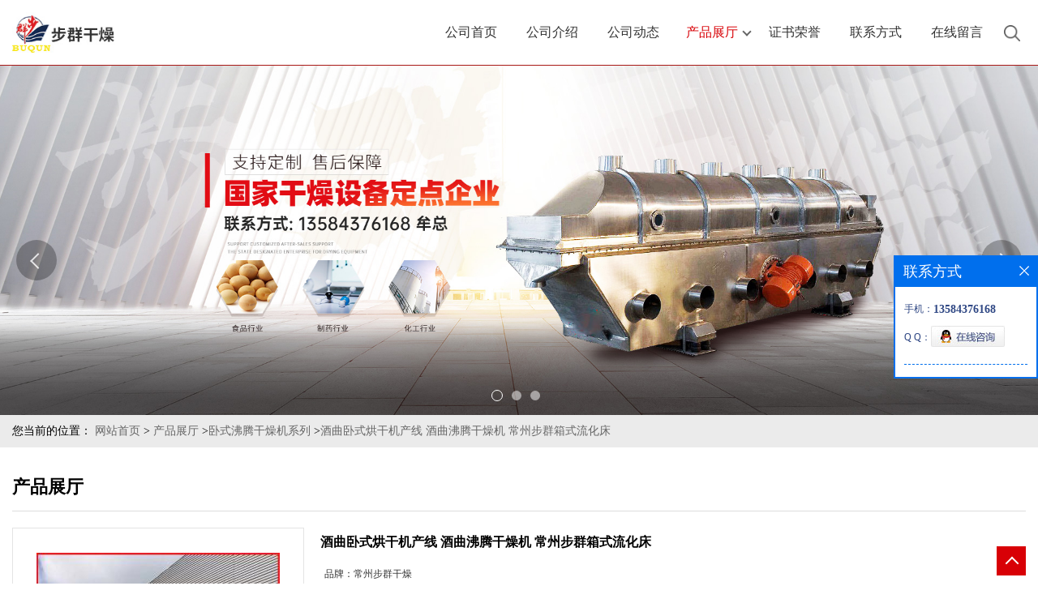

--- FILE ---
content_type: text/html; charset=utf-8
request_url: http://www.czbuqundry.com/products/show22849972.html
body_size: 8538
content:
<!DOCTYPE html PUBLIC "-//W3C//DTD XHTML 1.0 Transitional//EN" "http://www.w3.org/TR/xhtml1/DTD/xhtml1-transitional.dtd">
<html xmlns="http://www.w3.org/1999/xhtml">
<head>
<meta http-equiv="Content-Type" content="text/html; charset=utf-8" />
<meta name="viewport" content="width=device-width, initial-scale=1.0, maximum-scale=1.0, user-scalable=no" />
<title>酒曲卧式烘干机产线 酒曲沸腾干燥机 常州步群箱式流化床-常州步群干燥设备有限公司</title>
<meta http-equiv="keywords" content="酒曲卧式烘干机产线 酒曲沸腾干燥机 常州步群箱式流化床">
<meta http-equiv="description" content="酒曲卧式烘干机产线酒曲卧式烘干机产线工作原理空气经加热净化后，由引风机从下部导入，穿过料斗的孔网板。在工作室内，经搅拌和负压作用形成流态化，水份快速蒸发后随着排气带走，物料快速干燥。??酒曲卧式烘干机产线配置特点空气除湿冷冻机主机采用国际先进...">


<script>
    if(true){
        var curl = window.location.href;
        var defurl = "http://www.czbuqundry.com";
        if(curl.indexOf(defurl)<0){
            if (defurl.indexOf("http://")==0){
                curl = curl.replace(defurl.replace("http:","https:"),defurl);
            }else{
                curl = curl.replace(defurl.replace("https:","http:"),defurl);
            }
            window.location.href = curl;
        }
    }
</script>
<link rel="stylesheet" type="text/css" href="/web/mb/cn/gd_moban16/css/base.css">
<link rel="stylesheet" type="text/css" href="/web/mb/cn/gd_moban16/css/top.css">
<link rel="stylesheet" type="text/css" href="/web/mb/cn/gd_moban16/css/bottom.css">
<link rel="stylesheet" type="text/css" href="/web/mb/cn/gd_moban16/css/layout.css">
<link rel="stylesheet" type="text/css" href="/web/mb/cn/gd_moban16/css/swiper-3.4.2.min.css">
<script type="text/javascript" src="/web/mb/cn/gd_moban16/js/jquery-1.11.1.min.js"></script>
<script type="text/javascript" src="/web/mb/cn/gd_moban16/js/common.js"></script>
<script type="text/javascript" src="/web/mb/cn/gd_moban16/js/wow_l.js"></script>
<script type="text/javascript" src="/web/mb/cn/gd_moban16/js/Swiper.js"></script>
<script type="text/javascript" src="/web/mb/cn/gd_moban16/js/Tony_Tab.js"></script><!--焦点图--></head>
<body>
<div class="header">
 <div class="rp_rop">
  <ul>
   <li><a href="javascript:void(0)" class="mul_m"><span>&nbsp;</span></a></li>
   <li>
   </li>
   <li><a href="javascript:void(0)" class="sc_mcde"><img src="/web/mb/cn/gd_moban16/images/secr.png" /></a></li>
  </ul>
 </div><!--rp_rop-->
 <div class="clearfix top">
  <a href="/" class="logo_l">
		<img src="https://imgcn4.guidechem.com/img/msite/2019/12/18/buqun88$70c714c27360c_c22c.jpg" alt="常州步群干燥设备有限公司" title="CSJ型粗粉碎机供应商,WFJ系列微粉碎机供货商,DW系列带式干燥机「厂家工厂现货价格」-常州步群干燥设备有限公司"/>
    </a>
   <div class="nav ter">
    <ul>
		<li
		  ><a href="/"   class="dnc_mdfe"><em>公司首页</em></a></li>
		<li
		  ><a href="/about.html"   class="dnc_mdfe"><em>公司介绍</em></a></li>
		<li
		  ><a href="/news/list--p1.html"   class="dnc_mdfe"><em>公司动态</em></a></li>
		  <li class="cp_hover
				omm
		  "><a href="/products/list--p1.html"   class="dnc_mdfe"><em>产品展厅</em></a><em class="dfe_dce_c"></em>
			<div class="nre_mdc">
			  <a href="/products/list-catid-55665_--p1.html">桨叶干燥机系列</a>
			  <a href="/products/list-catid-55742_--p1.html">带式干燥机系列</a>
			  <a href="/products/list-catid-55743_--p1.html">盘式干燥机系列</a>
			  <a href="/products/list-catid-55744_--p1.html">振动流化床干燥机系列</a>
			  <a href="/products/list-catid-55998_--p1.html">闪蒸干燥机系列</a>
			  <a href="/products/list-catid-55999_--p1.html">喷雾干燥机系列</a>
			  <a href="/products/list-catid-56084_--p1.html">双锥回转真空干燥机系列</a>
			  <a href="/products/list-catid-56086_--p1.html">热风循环烘箱系列</a>

			</div><!--nre_mdc-->
		</li>
		<li
		  ><a href="/honors/list--p1.html"   class="dnc_mdfe"><em>证书荣誉</em></a></li>
		<li
		  ><a href="/contact.html"   class="dnc_mdfe"><em>联系方式</em></a></li>
		<li
		  ><a href="/feedback.html"   class="dnc_mdfe"><em>在线留言</em></a></li>
	   <li><a class="serch_dr" href="javascript:void(0)">&nbsp;</a></li>
     </ul>
    </div><!--nav-->
  </div><!--top-->
 <div class="wap_men">
  <span class="ap_mt1">菜单</span>
  <em class="ap_mt12"><a href="javascript:void(0)">Close</a></em>
  <em class="ap_mt3">
	<a href="/"  >公司首页</a>
	<a href="/about.html"  >公司介绍</a>
	<a href="/news/list--p1.html"  >公司动态</a>
	<div class="cp_zds_mdf">
	 <ul class="pr_to_nv1">
		<a href="/products/list--p1.html"  >产品展厅</a>
		<a href="javascript:void(0)" class="op_mdf">&nbsp;</a>
	 </ul>
	 <ul class="pr_to_nv">


	
			<a href="/products/list-catid-55665_--p1.html">桨叶干燥机系列</a>
		 
	
			<a href="/products/list-catid-55742_--p1.html">带式干燥机系列</a>
		 
	
			<a href="/products/list-catid-55743_--p1.html">盘式干燥机系列</a>
		 
	
			<a href="/products/list-catid-55744_--p1.html">振动流化床干燥机系列</a>
		 
	
			<a href="/products/list-catid-55998_--p1.html">闪蒸干燥机系列</a>
		 
	
			<a href="/products/list-catid-55999_--p1.html">喷雾干燥机系列</a>
		 
	
			<a href="/products/list-catid-56084_--p1.html">双锥回转真空干燥机系列</a>
		 
	
			<a href="/products/list-catid-56086_--p1.html">热风循环烘箱系列</a>
		 
	
			<a href="/products/list-catid-56090_--p1.html">真空耙式干燥机系列</a>
		 
	
			<a href="/products/list-catid-56091_--p1.html">气流干燥机系列</a>
		 
	
			<a href="/products/list-catid-56092_--p1.html">回转滚筒干燥机系列</a>
		 
	
			<a href="/products/list-catid-56093_--p1.html">滚筒刮板干燥机系列</a>
		 
	
			<a href="/products/list-catid-56241_--p1.html">方形真空干燥机系列</a>
		 
	
			<a href="/products/list-catid-56242_--p1.html">圆形真空干燥机系列</a>
		 
	
			<a href="/products/list-catid-56361_--p1.html">立式沸腾干燥机系列</a>
		 
	
			<a href="/products/list-catid-56362_--p1.html">卧式沸腾干燥机系列</a>
		 
	
			<a href="/products/list-catid-56419_--p1.html">混合设备</a>
		 
	
			<a href="/products/list-catid-56420_--p1.html">制粒设备</a>
		 
	
			<a href="/products/list-catid-56421_--p1.html">粉碎设备</a>
		 
	
			<a href="/products/list-catid-57158_--p1.html">一步制粒机</a>
		 
	
			<a href="/products/list-catid-63052_--p1.html">单锥真空干燥机</a>
		 

	 </ul>
	</div><!--cp_zds_mdf-->
	<a href="/honors/list--p1.html"  >证书荣誉</a>
	<a href="/contact.html"  >联系方式</a>
	<a href="/feedback.html"  >在线留言</a>
  </em>
 </div><!--wap_men-->
</div><!--header-->
<div class="wap_secr">
 <ul>
  <span class="clst_xc">&nbsp;</span>
  <em>
   <form name="form_productSearch" id="form_productSearch1" method="get" onsubmit="return searchProduct('product_sokey1');">
	<input type="text" placeholder="输入搜索项"  name="keys" id="product_sokey1" value="" class="tp_t_mxt1"/>
	<input type="button" value=""  onclick="searchProduct('product_sokey1')" class="tp_t_mxt2"/>
   </form>
<script src="/web/mb/publicJs/common.js"></script>
<script type="text/javascript">
    function searchProduct(keyid) {
        var inputid="product_sokey";
        if(keyid)inputid=keyid;
        var keys = $("#"+inputid).val();       // 搜索的关键词
        if(keys==""){
            tusi("请输入您要搜索的关键词");
            return false;
        }
        if (56362 > 0){
            location.href = "/products/list-catid-56362_-keys-"+URLEncode(keys)+"_--p1.html";
        }else {
            location.href = "/products/list-keys-"+URLEncode(keys)+"_--p1.html";
        }
        return false;
    }
</script>
   </em>
  </ul>
</div><!--wap_secr--><div class="banner-box slideBox">
 <div class="bd">
 <ul>
        <li><div class="m-width">
                <img src="/img/other/2023/12/15/170262591083628.jpg" alt=""/>
           </div>
		</li>
        <li><div class="m-width">
                <img src="https://imgcn4.guidechem.com/img/msite/2019/12/18/buqun88$70b3607e81726_20ec.jpg" alt=""/>
           </div>
		</li>
        <li><div class="m-width">
                <img src="https://imgcn4.guidechem.com/img/msite/2019/12/18/buqun88$70c662bec0c8f_7a15.jpg" alt=""/>
           </div>
		</li>
   </ul>
 </div>
<div class="banner-btn">
  <a class="prev" href="javascript:void(0);">&lt;</a>
  <a class="next" href="javascript:void(0);">&gt;</a>
   <div class="hd"><ul>
		 <li>&nbsp;</li>
		 <li>&nbsp;</li>
		 <li>&nbsp;</li>
   </ul>
  </div>
 </div><!--banner-btn-->
</div><!--banner-box-->
<style type="text/css">
.title_l{line-height:40px;margin:0px auto;font-size:14px;height:40px;overflow:hidden;}
.title_l a{color: #666;}
</style>


<div class="title_l">
  <div class="title_l_ul">您当前的位置：
                <a href="/" title="网站首页">网站首页</a> &gt;
                <a href="/products/list--p1.html">产品展厅</a>
                &gt;<a href="/products/list-catid-56362_--p1.html">卧式沸腾干燥机系列</a>
                &gt;<a>酒曲卧式烘干机产线 酒曲沸腾干燥机 常州步群箱式流化床</a>
 </div><!--title_l_ul-->
</div><!--title_l-->
<div class="main_cnet">
 <div class="clearfix min_cet_m">
  <div class="m_in_ler1">产品展厅</div><!--m_in_ler1-->

<link rel="stylesheet" type="text/css" href="/web/mb/publicCss/product.css">
<script src="/web/mb/publicJs/jqzoom.base.js?v=20230706"></script>
<script src="/web/mb/publicJs/jquery.jqzoom.js"></script>
<div class="list_box">
    <!-- showpic -->
    <div class="prolist" style="margin-top:20px;">
        <div class="pr_deti_main">
            <div class="clearfix pr_detai_top">
                <div class="wth674">
                    <div class="product-show">
                        <div class="region-detail-gallery">
                           
                            <div id="preview" class="spec-preview">
							  
                                <table width="360" height="360" border="0" cellspacing="0" cellpadding="0">
                                    <tr>
                                        <td width="360" height="360" align="center" valign="middle">
                                            <div class="prism-player" id="player-con" style="margin: 0px auto; display:none;"></div>
                                            <span class="jqzoom">
                                         <img src="https://imgcn4.guidechem.com/simg/product/2020/3/7/305007125602331.jpg" jqimg="https://imgcn4.guidechem.com/img/product/2020/3/7/305007125602331.jpg" class="cv_mfrt" alt="">
                                </span>
                                        </td>
                                    </tr>
                                </table>
                            </div><!--spec-preview-->
                            <div class="spec-scroll">
                                <div class="prev">&nbsp;</div>
                                <div class="next">&nbsp;</div>
                                <div class="items">
                                    <ul>
                                        <li
                                                class="add"
                                        ><img src="https://imgcn4.guidechem.com/simg/product/2020/3/7/305007125602331.jpg" mid="https://imgcn4.guidechem.com/simg/product/2020/3/7/305007125602331.jpg" big="https://imgcn4.guidechem.com/img/product/2020/3/7/305007125602331.jpg" isvideo="0" onclick="preview(this,360);"></li>
                                        <li
                                        ><img src="https://imgcn4.guidechem.com/simg/product/2020/3/7/305007125603813.jpg" mid="https://imgcn4.guidechem.com/simg/product/2020/3/7/305007125603813.jpg" big="https://imgcn4.guidechem.com/img/product/2020/3/7/305007125603813.jpg" isvideo="0" onclick="preview(this,360);"></li>
                                        <li
                                        ><img src="https://imgcn4.guidechem.com/simg/product/2020/3/7/305007125603425.jpg" mid="https://imgcn4.guidechem.com/simg/product/2020/3/7/305007125603425.jpg" big="https://imgcn4.guidechem.com/img/product/2020/3/7/305007125603425.jpg" isvideo="0" onclick="preview(this,360);"></li>
                                        <li
                                        ><img src="https://imgcn4.guidechem.com/simg/product/2020/3/7/305007125603085.jpg" mid="https://imgcn4.guidechem.com/simg/product/2020/3/7/305007125603085.jpg" big="https://imgcn4.guidechem.com/img/product/2020/3/7/305007125603085.jpg" isvideo="0" onclick="preview(this,360);"></li>
                                        <li
                                        ><img src="https://imgcn4.guidechem.com/simg/product/2020/3/7/305007125602662.jpg" mid="https://imgcn4.guidechem.com/simg/product/2020/3/7/305007125602662.jpg" big="https://imgcn4.guidechem.com/img/product/2020/3/7/305007125602662.jpg" isvideo="0" onclick="preview(this,360);"></li>
                                    </ul>
                                </div><!--items-->
                            </div><!--spec-scroll-->
                            <!--缩图结束-->
                        </div>
                        <div class="det_plt">
                            <div class="product_title">酒曲卧式烘干机产线 酒曲沸腾干燥机 常州步群箱式流化床</div>
                            <div class="price-content">
                                <div class="detail-texta">
                                    <div class="price-outer-div">
                                        <ul>
                                            <li><span>品牌：<span>常州步群干燥</span></span></li>
                                        </ul>
                                        <div class="clear"></div>
                                    </div>
                                    <div class="price-outer-div">
                                        <ul>
                                            <li><span>货号：<span>202007</span></span></li>
                                        </ul>
                                        <div class="clear"></div>
                                    </div>

                                    <ul class="product-zd ">
                                        <li><strong>价格：</strong> ￥88000/台</li>
                                        <li><strong>发布日期：</strong> 2020-07-23</li>
                                        <li><strong>更新日期：</strong> 2025-08-15</li>
                                    </ul>
                                </div>

                            </div>
                            <div class="detail-button">
                                <div class="prof_se_nd"><a href="/feedback.html?title=酒曲卧式烘干机产线 酒曲沸腾干燥机 常州步群箱式流化床" style="color:#fff;">发送咨询信息</a></div>
                            </div>
                        </div><!--det_plt-->
                        <div class="cl"></div>

                    </div>
                    <div class="cl"></div>
                </div>

            </div><!--pr_detai_top-->
            <div class="prof_all prof_width"><span>产品详请</span></div><!--prof_all-->
            <div class="prog_leg">

                <table width="100%" border="0" cellspacing="0" cellpadding="0" bgcolor="#f9f9f9">
                    <tbody>
                    <tr>
                        <td width="5%" height="45" align="left" nowrap="nowrap">外型尺寸 </td>
                        <td width="15%" height="45" align="left">
                            0.3*2
                        </td>
                    </tr>
                    <tr>
                        <td width="5%" height="45" align="left" nowrap="nowrap">品牌 </td>
                        <td width="15%" height="45" align="left">
                            常州步群干燥
                        </td>
                    </tr>
                    <tr>
                        <td width="5%" height="45" align="left" nowrap="nowrap">货号 </td>
                        <td width="15%" height="45" align="left">
                            202007
                        </td>
                    </tr>
                    <tr>
                        <td width="5%" height="45" align="left" nowrap="nowrap">用途 </td>
                        <td width="15%" height="45" align="left">
                            酒曲的干燥
                        </td>
                    </tr>
                    <tr>
                        <td width="5%" height="45" align="left" nowrap="nowrap">型号 </td>
                        <td width="15%" height="45" align="left">
                            XF-0.3*2
                        </td>
                    </tr>
                    </tbody>
                </table>

            </div><!--prog_leg--><!--prog_leg-->
            <div class="ntf_pcde">
                <p style="text-align: center;"><span style="font-size: 20px; color: rgb(255, 0, 0);"><strong>酒曲卧式烘干机产线</strong></span></p><p><span style="color: rgb(255, 0, 0);"><strong>酒曲卧式烘干机产线</strong></span><strong>工作原理</strong></p><p>空气经加热净化后，由引风机从下部导入，穿过料斗的孔网板。在工作室内，经搅拌和负压作用形成流态化，水份快速蒸发后随着排气带走，物料快速干燥。</p><p>??<img src="https://imgcn4.guidechem.com/img/product/2020/7/23/305007160500317.jpg"/></p><p><span style="color: rgb(255, 0, 0);"><strong>酒曲卧式烘干机产线</strong></span><strong>配置特点</strong></p><p>空气除湿冷冻机主机采用国际先进半封闭螺杆压缩机，电机、压缩机一体化，无轴封渗漏之虑，压缩机采用高性能感应电机，启动平稳。压缩机标准配备为调节配置，低容调控制卸启动，能有效降低对电网的冲击。性能优越，运行安全、稳定，运行维护费用低。</p><p>料温与蒸汽流量通过比例调节阀联锁控制，可^调节蒸汽流量，确保物料活性成份，采用等压热风分配器及防漏料冲孔板，热风分配均匀、无死角。流态化效果好、无沟流、腾涌现象发生，干燥均匀一致。</p><p>特制的进出料方式。进料密封并具分散、破碎物料的效果，出料快捷、方便、彻底。XF沸腾床干燥机主机所有转角或焊缝处采用圆弧光滑过渡，并作镜面抛光处理。</p><p>设备增设在位清洗、消毒装置，清洗消毒方便无死角，满足GMP标准要求。</p><p>尾气中粉料回收，并返回沸腾干燥主机，集中出料，尾气完全达标排放。</p><p>经过滤器净化后的空气采用冷冻除湿后再加热进入干燥系统，以适应在多雨、空气湿度较高的季节。在低温干燥的前提下，确保干燥效果。</p><p>在低温干燥的前提下，根据被干物料不同的温度段，时间段，控制进风温度，以提高设备干燥效率，^大限度地缩短干燥时间。</p><p>主机采用有效的保温措施，系统为微负压操作工作环境无任何粉尘泄漏。布袋除尘选用压差仪进行同步监控，不因尾气结露而影响系统运行的稳定性。</p><p>电气控制系统由现场传感器、电柜、仪表、PLC、触摸屏、控制元件、电线、电缆等组成。干燥机组采用PLC程序控制回路，触摸屏动画显示工艺流程，具有可操作性，变量操作参数（包括风量、风压、进风温度等）实现模糊技术自动跟踪调节，以适应对不同物料一机多用的干燥要求。</p><p><img src="https://imgcn4.guidechem.com/img/product/2020/7/23/305007160502065.jpg"/><img src="https://imgcn4.guidechem.com/img/product/2020/7/23/305007160503206.jpg"/></p>
            </div><!--ntf_pcde-->
        </div><!--pr_deti_main-->
    </div>
    <script>function tomessage(s,d){
        document.getElementById("stype").value=s;
        document.getElementById("sid").value=d;
        document.formdetail.method="POST";
        document.formdetail.submit();
    }</script>
    <form method="post" action="message.html" name="formdetail" id="formdetail">
        <input type="hidden" name="stype" id="stype" value="">
        <input type="hidden" name="sid" id="sid" value="">
    </form>
<style>.price-outer-div li{width: 100%;}
</style>


</div>



<style type="text/css">
.ews_t_t{line-height:45px;margin:0px auto;font-size:16px;height:45px;overflow:hidden;color:#333;font-weight:bold;text-align: left;}
.ews_t_tl{overflow:hidden;}
.ews_t_tl a{float:left;color:#555;display:block;height:36px;line-height:36px;padding:0px 15px;background:#eeeeee;font-size:14px;margin-right:20px;margin-bottom:20px;border-radius:6px;-moz-border-radius:6px;-webkit-border-radius:6px;text-align: left;}
.prto_zi_ul li{float:left;width:23%;margin-bottom:10px;padding-right:2%;list-style:none;}
.prto_zi_ul li table{width:100%;height:200px;}
.prto_zi_ul {padding:0px;margin:0px;width:100%;display:block;overflow:hidden;}
.prto_zi_ul li table img{max-width:100%;max-height:200px;}
.text_mdf{display:block;height:25px;overflow:hidden;color:#333;line-height:25px;font-size:14px;text-align:center;}
.text_mdf a{color:#333;}
.news_tag{padding:0px 20px;}

.swe_md{background:#fff;}
</style>

<div class="swe_md">

<div class="news_tag">
<div class="ews_t_t">相关产品：</div><!--ews_t_t-->
<ul class="prto_zi_ul">
    <li>
	  <table width="100%" border="0" cellspacing="0" cellpadding="0">
          <tr>
            <td align="center" valign="middle">
            <a href="/products/show23674288.html" target="_blank">
            <img src="https://imgcn4.guidechem.com/simg/product/2020/3/7/305007124902504.jpg" alt="">
             </a>
            </td>
          </tr>
         </table>
         <div class="text_mdf">
            <a href="/products/show23674288.html" target="_blank">硫酸铁喷雾干燥机选型 销售高速离心烘干机</a>
        </div>
    </li>
    <li>
	  <table width="100%" border="0" cellspacing="0" cellpadding="0">
          <tr>
            <td align="center" valign="middle">
            <a href="/products/show23651191.html" target="_blank">
            <img src="https://imgcn4.guidechem.com/simg/product/2020/3/7/305007125305480.jpg" alt="">
             </a>
            </td>
          </tr>
         </table>
         <div class="text_mdf">
            <a href="/products/show23651191.html" target="_blank">氯化铅流化床烘干机 销售直线振动干燥机</a>
        </div>
    </li>
    <li>
	  <table width="100%" border="0" cellspacing="0" cellpadding="0">
          <tr>
            <td align="center" valign="middle">
            <a href="/products/show23630040.html" target="_blank">
            <img src="https://imgcn4.guidechem.com/simg/product/2020/3/7/305007124401592.jpg" alt="">
             </a>
            </td>
          </tr>
         </table>
         <div class="text_mdf">
            <a href="/products/show23630040.html" target="_blank">草酸铅滚筒烘干机实地考察 选型回转窑干燥机</a>
        </div>
    </li>
    <li>
	  <table width="100%" border="0" cellspacing="0" cellpadding="0">
          <tr>
            <td align="center" valign="middle">
            <a href="/products/show23629921.html" target="_blank">
            <img src="https://imgcn4.guidechem.com/simg/product/2020/3/7/305007124603790.jpg" alt="">
             </a>
            </td>
          </tr>
         </table>
         <div class="text_mdf">
            <a href="/products/show23629921.html" target="_blank">草酸镍耙式烘干机诚信商家 试料真空干燥机</a>
        </div>
    </li>
</ul>
</div><!--news_tag-->
</div><!--swe_md-->  
  </div><!--min_cet_m-->
</div><!--main_cnet-->     


<script type="text/javascript" src="/web/mb/publicJs/common.js"></script>


<style typpe="text/css">
    .flot_cuext{width:174px;position:fixed;right:0px;top:100px;background:#006fed;padding:2px;}
    .lot_cu1{height:37px;}
    .lot_cu1 span{float:left;line-height:37px;color:#fff;font-size:18px;font-family:"微软雅黑";margin-left:10px;}
    .lot_cu2{background:#fff;padding:0px 11px 15px;}
    .lot_cu1 a{float:right;margin-top:11px;margin-right:9px;}
    .lot_cu2 dl{padding:10px 0px 15px;border-bottom:1px dashed #006fed;}
    .lot_cu2 dl dd{color:#314985;font-size:12px;line-height:35px;word-break:break-all;table-layout:fixed;overflow:hidden;}
    .lot_cu2 dl dd span{float:left;}
    .lot_cu2 dl dd em{float:left;}
    .lot_cu2 dl dd em img{margin-top:3px;}
    .lot_cu2 dl dd strong{color:#314985;font-size:14px;}
    .lot_cet1{margin:19px 0px;text-align:center;}
    .lot_cet2{width: 125px;height: 125px;margin:8px auto 10px;border:1px solid #eeeeee;text-align:center;padding:6px;}
    .lot_cet2 img{max-width: 110px;max-height: 110px;}
    .lot_cet3{text-align:center;line-height:25px;color:#314985;font-size:14px;font-family:"微软雅黑";}
    .flot_cuext{
        z-index: 999999;
    }
</style>


<div class="flot_cuext" style="font-size: 12px;Top:315px;position: fixed;right: 0px; font-size: 12px;">

    <div class="lot_cu1"><span>联系方式</span><a onclick="hideQq()" href="javascript:void(0)"><img src="/images/clr_xwe.png"></a></div><!--lot_cu1-->
    <div class="lot_cu2">
        <dl>
            <dd><span>手机：</span><em title="联系人:牟新军"><strong>13584376168</strong></em></dd>
            <dd><span>Q Q：</span><em><a target="_blank" href="tencent://message/?Menu=yes&uin=792949397&Site=常州步群干燥设备有限公司&Service=300&sigT=45a1e5847943b64c6ff3990f8a9e644d2b31356cb0b4ac6b24663a3c8dd0f8aa12a545b1714f9d45"><img src="/images/qq_meq.jpg"></a></em></dd>
        </dl>






    </div><!--lot_cu2-->

</div>

<script>
    function hideQq() {
        $(".flot_cuext").hide();
    }
</script><div class="footer wow">
  <div class="clearfix foo_ster">
   <ul>
    <li>
     <span>产品分类</span>
     <em class="nes_mcdf">
				<a href="/products/list-catid-55665_--p1.html">桨叶干燥机系列</a>
				<a href="/products/list-catid-55742_--p1.html">带式干燥机系列</a>
				<a href="/products/list-catid-55743_--p1.html">盘式干燥机系列</a>
				<a href="/products/list-catid-55744_--p1.html">振动流化床干燥机系列</a>
				<a href="/products/list-catid-55998_--p1.html">闪蒸干燥机系列</a>
				<a href="/products/list-catid-55999_--p1.html">喷雾干燥机系列</a>
     </em>
    </li>
     <li>
     <span>新闻动态</span>
     <em class="nes_mcdf">
	    <a href="/news/show634946.html">硫酸铁喷雾干燥机价格</a>
	    <a href="/news/show634945.html">硫酸铁喷雾干燥机直销</a>
	    <a href="/news/show420826.html">单锥真空干燥机干燥物料的过程</a>
	    <a href="/news/show417893.html">污泥桨叶干燥机传热介质</a>
	    <a href="/news/show416846.html">沸腾干燥机的优势</a>
	    <a href="/news/show416522.html">鸡精生产线的流程</a>
     </em>
    </li>
    <li>
     <span>联系信息</span>
      <dl class="lind_mdr2">
		<dd class="nd_mt1">联系人：牟新军</dd>
		<dd class="nd_mt2"><a href="tel:13584376168">电话：13584376168</a></dd>
		 <dd class="nd_mt3">邮箱：<a href="email:792949397@qq.com">792949397@qq.com</a></dd>
		<dd class="nd_mt4">地址：常州市天宁区三河口工业园</dd>
      </dl>
     </li>
   </ul>
  </div><!--foo_ster-->
  <div class="footer_b">
   版权所有 Copyright (©) 2026 
<a href="/sitemap.xml" target="_blank" class="zzb07link">XML</a>			
			
            技术支持：
            <a href="https://china.guidechem.com/" id="guidechem" class="TechnicalSupport" target="_blank">盖德化工网</a>&nbsp;&nbsp;
            <a href="https://www.21food.cn/" id="21food" class="TechnicalSupport" target="_blank">食品商务网</a>&nbsp;&nbsp;
  </div><!--footer_b-->
 </div><!--footer-->

   
<a href="javascript:void(0)" class="back_tp"><i>&nbsp;</i></a><script src="/js/jquery.cookie.js"></script>

<script>
    $("img").each(function(){
        if($(this).attr('src')=='') $(this).remove();
    });
    if(location.href.indexOf('/news/list')!=-1){
        $("img").error(function () {
            $(this).remove();
        });
    }else {
        $("img").error(function () {
            $(this).attr("src", "/images/nophoto.png");
        });
    }
</script>
<script type='text/javascript' src='https://tj.guidechem.com/js/visitcount3.js'></script> 
<script type='text/javascript' defer> 
var _visitCount_ = new VisitCount(); 
_visitCount_.dbName='guidecn'; 
_visitCount_.source='pc'; 
_visitCount_.sid=22849972; 
_visitCount_.clientkey='1768450469338_3200'; 
_visitCount_.comid=305007; 
_visitCount_.vcomid=0; 
_visitCount_.keyword=''; 
_visitCount_.stype='pro'; 
_visitCount_.visittimes=1; 
_visitCount_.data=''; 
_visitCount_.types=''; 
_visitCount_.time='1768450469338'; 
_visitCount_.sign='2213c94dcd7310c34f17d78d15885776'; 
_visitCount_.sentReq(); 
function _doAction_(sid,stype,action,actiondata,scomid){
	_visitCount_.doaction(sid,stype,action,actiondata,scomid);
 }
</script>
 <script type="text/javascript">
  $(".slideBox").slide({mainCell:".bd ul",autoPlay:true});
   new WOW().init();
 </script>
</body>
</html>